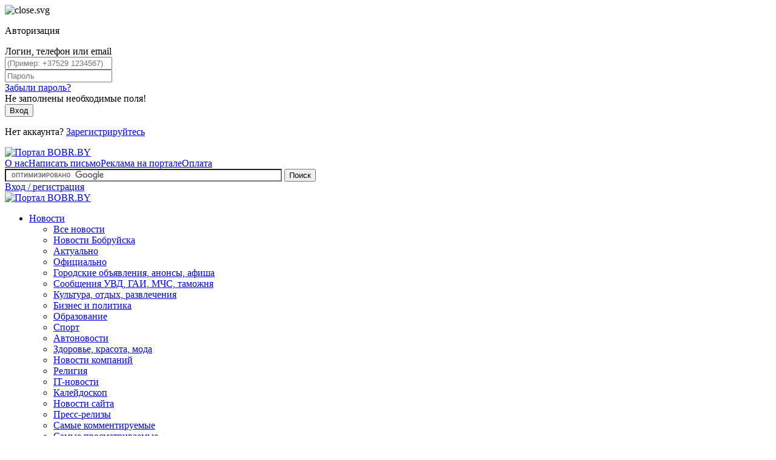

--- FILE ---
content_type: text/html; charset=utf-8
request_url: https://bobr.by/advertisement/sell/spare-parts/auto-other/3138146
body_size: 10745
content:
<!DOCTYPE html>
<html lang="ru">
<head>
<meta charset="utf-8">
<title>Полку на тойоту :: Бобруйск - элементы салона и кузова, аксессуары, прочее</title>
<link rel="canonical" href="https://bobr.by/advertisement/sell/spare-parts/auto-other/3138146" />
<meta name="viewport" content="width=device-width, initial-scale=1">
<meta name="theme-color" content="#ffffff">
<meta name="author" content="BOBR">
<meta name="Description" content="Продам полку в багажник на Тойота Корола Версо. недорого." /><meta name="Keywords" content="бобруйск, объявления бобруйск, работа бобруйск, продам бобруйск, куплю бобруйск, меняю бобруйск, авто бобруйск, мебель бобруйск, телефон бобруйск, недвижимость бобруйск, сниму бобруйск, сдам бобруйск" />
<meta http-equiv="content-language" content="ru">
<meta http-equiv="Cache-Control" content="no-cache, must-revalidate" />
<meta property="og:title" content="Полку на тойоту" />
<meta property="vk:title" content="Полку на тойоту" />
<meta property="og:description" content="Продам полку в багажник на Тойота Корола Версо. недорого." /><meta property="vk:description" content="Продам полку в багажник на Тойота Корола Версо. недорого." /><meta property="og:locale" content="ru_RU" />
<meta property="og:site_name" content="BOBR.BY" />
<meta property="vk:image" content="https://static.bobr.by/2023/11/13/BOBR.by.jpg" />
<meta property="og:image" content="https://static.bobr.by/2023/11/13/BOBR.by.jpg" />
<link rel="image_src" href="https://static.bobr.by/2023/11/13/BOBR.by.jpg" />



<meta name="cmsmagazine" content="f9babf11dc3e49a68ffc76693056d008" />
<meta name="yandex-verification" content="36078311bbb73794" />

<link rel="icon" type="image/x-icon" href="/assets/v249/img/favicon.ico" />
<link rel="icon" type="image/png" href="/assets/v249/img/favicon.png" />
<link rel="icon" type="image/svg+xml" href="/assets/v249/img/favicon.svg" />
<link rel="icon" type="image/png" sizes="16x16" href="/assets/v249/img/favicon-16x16.png" />
<link rel="icon" type="image/png" sizes="32x32" href="/assets/v249/img/favicon-32x32.png" />
<link rel="icon" type="image/png" sizes="48x48" href="/assets/v249/img/favicon-48x48.png" />
<link rel="icon" type="image/png" sizes="120x120" href="/assets/v249/img/favicon-120x120.png" />

<script type="application/ld+json">{"@context" : "https://schema.org","@type" : "WebSite","name" : "Бобруйский портал","alternateName": ["Бобрбай", "BOBRby", "Бобруйский городской портал"],"url" : "https://bobr.by/","potentialAction": {"@type": "SearchAction","target": "https://bobr.by/searchresults/?cx=partner-pub-1374873561315389%3A4019415354&q={query}","query": "required"}}</script>
<link rel="stylesheet" type="text/css" href="/assets/v249/css/style.css" />
<link rel="stylesheet" type="text/css" href="/assets/v249/client/comments/comments.css" media="all" />

<script type="text/javascript" src="/assets/v249/js/jquery-3.7.1.min.js"></script>

<script type="text/javascript">var AUTH_ZONE = "front";var __LANG = "ru";
	var __LANG_ALT = "en";
	var __LANG_LIST=["ru","en"];
	var __APC="MTIvbW50L2MnxSVXwxNXwxNzk0fDE3NzJ8MHwzMTM4MTQ2fDJ8YXN8fDB8MHxmcm9udHwwMS4yMi4xL3h";
	var __SLT = 0;
	var __ALP = '/assets/v249/client/';
</script>
<script type="text/javascript" src="/assets/v249/client/_connector.js"></script>
<script type="text/javascript" src="/assets/v249/client/_common.js"></script>

    <script data-ad-client="ca-pub-1374873561315389" async src="https://pagead2.googlesyndication.com/pagead/js/adsbygoogle.js"></script>
    <!-- Yandex.RTB --> 
    <script>window.yaContextCb=window.yaContextCb||[]</script>
    <script src="https://yandex.ru/ads/system/context.js" async></script>
</head>
<body data-print="">
    <div class="loading_wrapper hidden"><div class="loading"><div class="preloader"><div></div><div></div><div></div><div></div><div></div><div></div><div></div><div></div><div></div><div></div></div></div></div>
    <div class="pager-inner">
        <div class="registration autorization">
            <div class="null-form__success_close"><img src="/assets/v249/img/close-popup-icon-2.svg" alt="close.svg" /></div>
            <form action="javascript:void(0);" id="auth_form" class="registration__autorization">
                <div class="holder">
                    <div class="preloader"><div></div><div></div><div></div><div></div><div></div><div></div><div></div><div></div><div></div><div></div></div>
                </div>
                <input type="hidden" name="csrf" value="4bb4ef2c897ea76ef2145ead4b72bc894c51bd21"/>
                <p>Авторизация</p>
                <div class="registration__step-1 registration__new_step-1 autorization__login">
                    <div class="registration__tabs">
                        <div class="registration__tab registration__tab_phone active">Логин, телефон или email</div>
                    </div>
                    <div class="registration__phone active">
                        <input type="text" name="logkey" placeholder="(Пример: +37529 1234567)" />
                    </div>
                </div>
                <div class="registration__step-1 registration__new_step-1 autorization__password">
                    <div class="registration__phone">
                        <div class="password">
                            <input type="password" name="Password" placeholder="Пароль" id="idfor_password"/>
                            <i class="password-control" onclick="return Auth.show_hide_password(this,'idfor_password');"></i>
                        </div>
                        <a class="mt-5" href="https://www2.bobr.by/user/forgotpassword" rel="nofollow">Забыли пароль?</a>
                    </div>
                </div>
                <div class="auth_error system hidden"></div>
                <div class="auth_error front hidden">Не заполнены необходимые поля!</div>
                <div class="registration__bottom">
                    <button class="registration__success">
                        <span>Вход</span>
                    </button>
                    <p>Нет аккаунта? <a href="https://www2.bobr.by/user/register" rel="nofollow">Зарегистрируйтесь</a> </p>
                </div>
            </form>
        </div>
        
        <header>
            <div class="conten-wrap">
                <div class="header-wrap"><a class="header-link" href="/" title="Портал BOBR.BY"><img src="/assets/v249/img/logo-head.webp" alt="Портал BOBR.BY" data-src="/i/bobr_new_year_2018.png" data-alt="logotype" /></a>
                    <div class="header-menu">
                        <nav class="header-menu__nav"><a href="/about/">О нас</a><a href="/contacts/">Написать письмо</a><a href="/reklama/">Реклама на портале</a><a href="https://www2.bobr.by/invoice" rel="nofollow">Оплата</a></nav>
                        <div class="header-menu__search">
                            <form action="/searchresults/" id="cse-search-box">
                                <input type="hidden" name="cx" value="partner-pub-1374873561315389:4019415354" />
                                <input type="hidden" name="cof" value="FORID:10" />
                                <input type="hidden" name="ie" value="UTF-8" />
                                <input type="text" name="q" size="55" placeholder="Поиск" aria-label="Поиск" />
                                <button class="header-menu__sub-btn" type="submit" name="sa">Поиск</button>
                            </form>
                            <script async type="text/javascript" src="https://www.google.by/coop/cse/brand?form=cse-search-box&amp;lang=ru"></script>                        </div>
                    </div>
                    <div class="header-user"><a href="#">Вход / регистрация</a></div>
                    <div class="header-user__autorized"></div>
                </div>
            </div>
        </header>
        <nav class="main-menu">
            <div class="main-menu__wrap">
                <a class="main-menu__sticky-btn" href="/"><img src="/assets/v249/img/logo-white.png" data-src="/assets/v249/img/logo-white_2020.png" alt="Портал BOBR.BY" width="70" height="15" /></a>
                <div class="main-menu__link-desktop"><ul><li class="n"><a class="main-menu__link" href="/news/">Новости</a><ul><li><a class="main-menu__link" href="/news/all/">Все новости</a></li><li><a class="main-menu__link" href="/news/city/">Новости Бобруйска</a></li><li><a class="main-menu__link" href="/news/relevant/">Актуально</a></li><li><a class="main-menu__link" href="/news/ispolkom/">Официально</a></li><li><a class="main-menu__link" href="/news/announcement/">Городские объявления, анонсы, афиша</a></li><li><a class="main-menu__link" href="/news/gai/">Сообщения УВД, ГАИ, МЧС, таможня</a></li><li><a class="main-menu__link" href="/news/culture/">Культура, отдых, развлечения</a></li><li><a class="main-menu__link" href="/news/business/">Бизнес и политика</a></li><li><a class="main-menu__link" href="/news/education/">Образование</a></li><li><a class="main-menu__link" href="/news/sport/">Спорт</a></li><li><a class="main-menu__link" href="/news/avtonews/">Автоновости</a></li><li><a class="main-menu__link" href="/news/health/">Здоровье, красота, мода</a></li><li><a class="main-menu__link" href="/news/newscompany/">Новости компаний</a></li><li><a class="main-menu__link" href="/news/religion/">Религия</a></li><li><a class="main-menu__link" href="/news/internet/">IT-новости</a></li><li><a class="main-menu__link" href="/news/kaleidoscope/">Калейдоскоп</a></li><li><a class="main-menu__link" href="/news/news-site/">Новости сайта</a></li><li><a class="main-menu__link" href="/news/press-releases/">Пресс-релизы</a></li><li><a class="main-menu__link" href="/news/mostcomment/perweek/">Самые комментируемые</a></li><li><a class="main-menu__link" href="/news/mostviewed/perweek/">Самые просматриваемые</a></li></ul></li><li class="n"><a class="main-menu__link" href="/photofact/">Фотофакт</a><ul><li><a class="main-menu__link" href="/photofact/">Все фотофакты</a></li><li><a class="main-menu__link" href="/photofact/zhkh/">ЖКХ</a></li><li><a class="main-menu__link" href="/photofact/avtoham/">Нарушители ПДД</a></li><li><a class="main-menu__link" href="/photofact/dorogi/">Дороги</a></li><li><a class="main-menu__link" href="/photofact/proisshestviya/">Происшествия</a></li><li><a class="main-menu__link" href="/photofact/zhivotnye/">Животные</a></li><li><a class="main-menu__link" href="/photofact/obshchestvennye-meropriyatiya/">Общественные мероприятия</a></li><li><a class="main-menu__link" href="/photofact/priroda/">Природа</a></li><li><a class="main-menu__link" href="/photofact/moy-gorod/">Мой город</a></li><li><a class="main-menu__link" href="/photofact/raznoe/">Разное</a></li></ul></li><li class="n"><a class="main-menu__link" href="/city/">Наш Бобруйск</a><ul><li><a class="main-menu__link" href="/city/wiki/">бобруйская энциклопедия</a></li><li><a class="main-menu__link" href="/city/help/">справка</a></li><li><a class="main-menu__link" href="/city/transport/timetable/">транспорт</a></li><li><a class="main-menu__link" href="/city/transport/schedulemunicipaltransportation/">расписание движения городских автобусов</a></li><li><a class="main-menu__link" href="/city/sport/healthservices/">здоровье, спорт, туризм</a></li><li><a class="main-menu__link" href="/city/economy/bank/">экономика</a></li><li><a class="main-menu__link" href="/city/religion/">религия и национально-культурные объединения</a></li><li><a class="main-menu__link" href="/city/culture/">культура, образование, СМИ</a></li><li><a class="main-menu__link" href="/city/art/creation/">литература и искусство</a></li><li><a class="main-menu__link" href="/city/aboutcity/">о городе</a></li><li><a class="main-menu__link" href="/city/foto/">Фотогалереи</a></li><li><a class="main-menu__link" href="/city/panorama/">Сферические 360° панорамы</a></li><li><a class="main-menu__link" href="/city/online/">Online-сервисы Бобруйска</a></li></ul></li><li class="n"><a class="main-menu__link" href="/katalog/">Каталог организаций</a><ul><li><a class="main-menu__link" href="/katalog/avto/">Авто</a></li><li><a class="main-menu__link" href="/katalog/bytovye-uslugi/">Бытовые услуги</a></li><li><a class="main-menu__link" href="/katalog/gosudarstvo-i-obshchestvo/">Государство и общество</a></li><li><a class="main-menu__link" href="/katalog/deti/">Дети</a></li><li><a class="main-menu__link" href="/katalog/dostavka/">Доставка</a></li><li><a class="main-menu__link" href="/katalog/domashnie-zhivotnye/">Домашние животные</a></li><li><a class="main-menu__link" href="/katalog/eda/">Еда</a></li><li><a class="main-menu__link" href="/katalog/krasota-i-zdorove/">Красота и здоровье</a></li><li><a class="main-menu__link" href="/katalog/kultura/">Культура</a></li><li><a class="main-menu__link" href="/katalog/magaziny-torgovye-ploshchadki/">Магазины, торговые площадки</a></li><li><a class="main-menu__link" href="/katalog/nedvizhimost/">Недвижимость</a></li><li><a class="main-menu__link" href="/katalog/obrazovanie/">Образование</a></li><li><a class="main-menu__link" href="/katalog/otdyh-turizm-i-puteshestviya/">Отдых, туризм и путешествия</a></li><li><a class="main-menu__link" href="/katalog/prazdniki/">Праздники</a></li><li><a class="main-menu__link" href="/katalog/promyshlennost/">Промышленность</a></li><li><a class="main-menu__link" href="/katalog/svyaz-i-smi/">Связь и СМИ</a></li><li><a class="main-menu__link" href="/katalog/sport/">Спорт</a></li><li><a class="main-menu__link" href="/katalog/stroitelstvo-i-remont/">Строительство и ремонт</a></li><li><a class="main-menu__link" href="/katalog/transport/">Транспорт</a></li><li><a class="main-menu__link" href="/katalog/finansy/">Финансы</a></li><li><a class="main-menu__link" href="/katalog/b2b-ofis/">B2B (+офис)</a></li></ul></li><li class="n"><a class="main-menu__link" href="/job/vacancy/">Работа</a><ul><li><a class="main-menu__link" href="/job/vacancy/">вакансии</a></li><li><a class="main-menu__link" href="/job/trebuyutsya-na-podrabotku/">требуются на подработку</a></li><li><a class="main-menu__link" href="/job/resume/">резюме</a></li><li><a class="main-menu__link" href="/job/ishchu-podrabotku/">ищу подработку</a></li><li><a class="main-menu__link" href="/advertisement/information/">правила</a></li><li><a class="main-menu__link" href="/advertisement/pay/">способы оплаты</a></li></ul></li><li class="n a"><a class="main-menu__link" href="/advertisement/">Объявления</a><ul><li><a class="main-menu__link" href="/advertisement/new-year/">к Новому году</a></li><li><a class="main-menu__link" href="/advertisement/discounts/">акции, скидки</a></li><li class="a"><a class="main-menu__link" href="/advertisement/sell/">продам (отдам)</a></li><li><a class="main-menu__link" href="/advertisement/buy/">куплю (возьму)</a></li><li><a class="main-menu__link" href="/advertisement/tolet/">сдам (в аренду, на прокат)</a></li><li><a class="main-menu__link" href="/advertisement/rent/">сниму (арендую, возьму на прокат)</a></li><li><a class="main-menu__link" href="/advertisement/exchange/">меняю</a></li><li><a class="main-menu__link" href="/advertisement/service/">окажу услуги</a></li><li><a class="main-menu__link" href="/advertisement/need/">нуждаюсь в услугах (кроме вакансий)</a></li><li><a class="main-menu__link" href="/advertisement/people/">ищу человека (разыскивается)</a></li><li><a class="main-menu__link" href="/advertisement/loss-find/">потери и находки (что потеряли или нашли)</a></li><li><a class="main-menu__link" href="/advertisement/raznoe/">разное (что не подходит для других разделов)</a></li><li><a class="main-menu__link" href="/advertisement/pay/">способы оплаты</a></li><li><a class="main-menu__link" href="/advertisement/information/">правила раздела</a></li></ul></li><li><a class="main-menu__link" href="/photo/">Фото</a></li><li class="n"><a class="main-menu__link" href="/poster/kino/">Афиша</a><ul><li><a class="main-menu__link" href="/poster/kino/">кино</a></li><li><a class="main-menu__link" href="/poster/playbill/">театр</a></li><li><a class="main-menu__link" href="/poster/concert/">концерты, шоу, цирковые выступления</a></li><li><a class="main-menu__link" href="/poster/disco/">дискотеки, вечеринки</a></li><li><a class="main-menu__link" href="/poster/prazdnik/">общегородские мероприятия</a></li><li><a class="main-menu__link" href="/poster/seminars/">лекции, тренинги, семинары, мастер-классы, презентации</a></li><li><a class="main-menu__link" href="/poster/exhibition/">выставки, ярмарки</a></li><li><a class="main-menu__link" href="/poster/kvizy-i-kluby-po-interesam/">квизы и клубы по интересам</a></li><li><a class="main-menu__link" href="/poster/sportsmeet/">спортивные мероприятия</a></li><li><a class="main-menu__link" href="/poster/cultural/">план мероприятий учреждений культуры</a></li></ul></li><li class="n"><a class="main-menu__link" href="/communication/lastcomments/">Общение</a><ul><li><a class="main-menu__link" href="/communication/lastcomments/">Последние комментарии</a></li></ul></li><li class="n"><a class="main-menu__link" href="/reklama/">Реклама на портале</a><ul><li><a class="main-menu__link" href="/news/tags/?tag=%D0%B0%D0%BA%D1%86%D0%B8%D0%B8+BOBR.by">Специальные предложения</a></li><li><a class="main-menu__link" href="/reklama/4238">Прейскурант рекламных услуг</a></li><li><a class="main-menu__link" href="/reklama/758">Главная новость</a></li><li><a class="main-menu__link" href="/reklama/3979">Баннерная реклама</a></li><li><a class="main-menu__link" href="/reklama/4236">Каталог организаций</a></li><li><a class="main-menu__link" href="/advertisement/information/">Объявления</a></li><li><a class="main-menu__link" href="/reklama/760">Обслуживание сайтов</a></li><li><a class="main-menu__link" href="/reklama/757">Афиша</a></li><li><a class="main-menu__link" href="/reklama/4354">Документы для скачивания</a></li><li><a class="main-menu__link" href="/reklama/4292">Статистика</a></li><li><a class="main-menu__link" href="https://www2.bobr.by/invoice">Оплата</a></li></ul></li></ul></div>
                <div class="main-menu__user-wrap"><a class="main-menu__user-btn show-user-menu" href="#"  aria-label="Вход / регистрация">
                    <span class="main-menu__guest"><i class="icon-user-o"></i></span></a></div>
                    <div class="header-user__autorized"></div>
                    
                <div class="main-menu__link-mobile">
                    <button class="main-menu__mob-menu show-mobile-menu" aria-label="Показать меню сайта"><i class="icon-menu"></i></button>
                </div>
            </div>
        </nav>
        <main>
            <div class="main-shadow"></div>

<div class="null-inner">
    <div class="section-menu__wrap for-fixed"><div class="section-menu__item"><a href="/advertisement/sell/spare-parts/tires/">шины, диски, колпаки<i class="fa fa-caret-right" aria-hidden="true"></i></a></div><div class="section-menu__item"><a href="/advertisement/sell/spare-parts/cars-for-parts/">авто (целиком) на запчасти <i class="fa fa-caret-right" aria-hidden="true"></i></a></div><div class="section-menu__item"><a href="/advertisement/sell/spare-parts/autoglasses/">автостекла, фары, фонари, зеркала заднего вида<i class="fa fa-caret-right" aria-hidden="true"></i></a></div><div class="section-menu__item"><a href="/advertisement/sell/spare-parts/automusic/">автозвук и мультимедиа<i class="fa fa-caret-right" aria-hidden="true"></i></a></div><div class="section-menu__item"><a href="/advertisement/sell/spare-parts/engine/">подвеска, двигатель, трансмиссия, р/у, топливная и тормозная система<i class="fa fa-caret-right" aria-hidden="true"></i></a></div><div class="section-menu__item"><a href="/advertisement/sell/spare-parts/electrics/">электрооборудование, системы диагностики<i class="fa fa-caret-right" aria-hidden="true"></i></a></div><div class="section-menu__item"><a href="/advertisement/sell/spare-parts/ext-electrics/">сигнализации, радар-детекторы, навигаторы и т.д.<i class="fa fa-caret-right" aria-hidden="true"></i></a></div><div class="section-menu__item active"><a href="/advertisement/sell/spare-parts/auto-other/">элементы салона и кузова, аксессуары, прочее<i class="fa fa-caret-right" aria-hidden="true"></i></a></div><div class="section-menu__item"><a href="/advertisement/sell/spare-parts/zapchasti-dlya-vodnogo-transporta/">для водного транспорта: двигатели, запчасти, комплектующие<i class="fa fa-caret-right" aria-hidden="true"></i></a></div><div class="section-menu__item"><a href="/advertisement/sell/spare-parts/moto-velo-zapchasti/">мото-вело запчасти и комплектующие<i class="fa fa-caret-right" aria-hidden="true"></i></a></div></div>    <div class="breadcrumbs" itemscope itemtype="https://schema.org/BreadcrumbList"><div itemprop="itemListElement" itemscope itemtype="http://schema.org/ListItem"><a itemprop="item" href="https://bobr.by/"><span itemprop="name">Главная</span></a><meta itemprop="position" content="1"></div><div itemprop="itemListElement" itemscope itemtype="http://schema.org/ListItem"><a itemprop="item" href="https://bobr.by/advertisement/"><span itemprop="name">Объявления</span></a><meta itemprop="position" content="2"></div><div itemprop="itemListElement" itemscope itemtype="http://schema.org/ListItem"><a itemprop="item" href="https://bobr.by/advertisement/sell/"><span itemprop="name">продам (отдам)</span></a><meta itemprop="position" content="3"></div><div itemprop="itemListElement" itemscope itemtype="http://schema.org/ListItem"><a itemprop="item" href="https://bobr.by/advertisement/sell/spare-parts/"><span itemprop="name">запчасти, комплектующие и аксессуары к транспортным средствам </span></a><meta itemprop="position" content="4"></div><div itemprop="itemListElement" itemscope itemtype="http://schema.org/ListItem"><a itemprop="item" href="https://bobr.by/advertisement/sell/spare-parts/auto-other/"><span itemprop="name">элементы салона и кузова, аксессуары, прочее</span></a><meta itemprop="position" content="5"></div><div itemprop="itemListElement" itemscope itemtype="http://schema.org/ListItem"><span itemprop="name">Полку на тойоту</a><meta itemprop="item" content="https://bobr.by/advertisement/sell/spare-parts/auto-other/3138146"><meta itemprop="position" content="6"></div></div><div class="null-double-inner">
<div class="null-double-inner__left">
      
            <a class="side-bar-item side-bar-item_advertising" href="/advertisement/sell/realty/two-room/3999646" rec_id="15_3999646">
            <div class="side-bar-item__image">
            <img src="/_image/DwWxZaW1hZ2U9JTJGZGF0YSUyRmltYWdlMV9uZGsyb3RxM256azEuanBnJndpZHRoPTM1MCZmPXdlYnA=.webp" alt="Двухкомнатная квартира на ул. Орловского, д. 24" />
        </div>
        <div class="side-bar-item__body">
        <p class="side-bar-item__date side-bar-item__date_advertising">8 декабря 16:54 № 3999646</p>
        <p class="side-bar-item__title side-bar-item__title_advertising">Двухкомнатная квартира на ул. Орловского, д. 24</p>
        <div class="side-bar-item__desc side-bar-item__desc_advertising">Продается уютная двухкомнатная квартира на первом этаже в кирпичном доме...</div>
            <div class="side-bar-item__footer">
            <div class="side-bar-item__tags"><span>квартиры 2-комнатные</span></div>
            <div class="side-bar-item__activity">
                <div class="side-bar-item__comment comment_counter hidden">
                    <span class="side-bar-item-comment-count"></span>
                </div>
            </div>
        </div>
    </div>
</a>        
            <!-- banner_wrap_start--><div id="br-area-40" class="br-area reclame-wrap" data-area-id="40" data-banner-id="1847" data-type="html">
<!-- Yandex.RTB R-A-1365207-1 -->
<div id="yandex_rtb_R-A-1365207-1"></div>
<script>window.yaContextCb.push(()=>{
  Ya.Context.AdvManager.render({
    renderTo: 'yandex_rtb_R-A-1365207-1',
    blockId: 'R-A-1365207-1'
  })
})</script>
</div>
<!-- banner_wrap_end-->

        <form action="/advertisement/" method="GET" class="side-bar-menu__search">
        <div class="side-bar-menu__search-input">
                        <input type="text" placeholder="Поиск в объявлениях" name="kw" value="" />
        </div>
        <button>Найти</button>        
    </form>
</div>
<div class="null-double-inner__right">
<!-- HEADER-end -->
<div class="back-to-list"><a href="/advertisement/sell/spare-parts/auto-other/">назад в раздел</a></div>
<!-- banner_wrap_start--><div id="br-area-41" class="br-area null-banner fixit" data-area-id="41" data-banner-id="2283" data-type="html">
<a href="https://adv.bobr.by/external/go/id/2283"  target="_blank" style="width:100%;">
<div align="center" style="width:100%;"><img alt="Инфоблок" src="https://static.bobr.by/2025/03/24/_bez_nazvaniya_5.png" style="width: 100%; height: 100%; aspect-ratio: 9.411764705882353;"/></div>
</a>
</div>
<!-- banner_wrap_end-->

<div class="null-title"><span style="display: inline-block; color: #888; font-weight: bold; line-height: 27px; float: left; margin-right: 5px; padding-top: 5px;">№ 3138146</span><h1>Полку на тойоту</h1></div>
<div class="null-update"><p>Информация обновлена 5 декабря 2025</p><p class="shows_counter_inner">Просмотров : 2830</p></div>
<div class="null-card-info">
    <div class="null-card-info__left">
        Продам полку в багажник на Тойота Корола Версо. недорого.                                                        <script type="text/javascript">(function(w,doc) { if (!w.__utlWdgt ) { w.__utlWdgt = true; var d = doc, s = d.createElement('script'), g = 'getElementsByTagName'; s.type = 'text/javascript'; s.charset='UTF-8'; s.async = true; s.src = ('https:' == w.location.protocol ? 'https' : 'http')  + '://w.uptolike.com/widgets/v1/uptolike.js'; var h=d[g]('body')[0]; h.appendChild(s); }})(window,document);</script>    </div>
</div>
<div class="null-card">
    <div class="null-card__title"><p>ВИКТОР</p></div>            
        <div class="null-card__phones">
                        <div class="null-phone">
                <a href="tel:+375296640854">+375 29 6640854</a>
            </div>
                    </div>
            
		
	<div class="null-city">Город: Бобруйск</div>        
    <div class="null-email"><p>Email:</p><a href="mailto:vasika70kot@rambler.ru">vasika70kot@rambler.ru</a></div>                            

</div>


<script type="application/ld+json">
{
	"@context": "http://schema.org",
	"@type": "Product",
	"name": "Полку на тойоту",
	"description": "Продам полку в багажник на Тойота Корола Версо. недорого.",
	"url": "/advertisement/sell/spare-parts/auto-other/3138146",
	"image": [],
	"review": [
		{
		"@type": "Review",
		"author": {
		  "@type": "Person", 
		  "name": "ВИКТОР"
			},
		"name": "Полку на тойоту",
		"reviewBody": "Продам полку в багажник на Тойота Корола Версо. недорого.",
		"datePublished": "2025-12-05 10:57:26"
		}
	]
}
</script>

<a name="comments"></a>
<div class="comments" id="comments_for_15_3138146" rel="15_3138146">
    <div class="comment__title">ОБСУЖДЕНИЕ <div class="comment_count hidden">Всего комментариев: <b>0</b></div>  </div>
    <div class="comment__divider"></div>
    

    <form class="pager_form" id="pager_form_15_3138146">
        <input type="hidden" name="last_start_id" value="0" />
        <input type="hidden" name="action_code" value="MTIvbW50L2YToyOntzOjk6Ik93bmVyX09JRCI7aToxNTtzOjg6Ik93bmVyX0lEIjtpOjMxMzgxNDY7fQ==MS4yMi4xL3h" />
        <input type="hidden" name="last_id" value="0" />
        <input type="hidden" name="offset" value="0" />
        <input type="hidden" name="showed" value="0" />
        <input type="hidden" name="onpage" value="10" />
        <input type="hidden" name="total" value="0" />
        <input type="hidden" name="sort" value="0" />
        <input type="hidden" name="total_for_paginator" value="0" />
    </form>

<!--noindex-->
    <div class="alert alert-warning" role="alert"><center>Комментирование доступно только авторизованным пользователям с подтверждённым телефоном</center></div>
<form class="comments_add_form" id="comments_add_form_for_15_3138146" method="POST" action="javascript:void(0)">
    <input type="hidden" name="action_code" value="MTIvbW50L2YToyOntzOjk6Ik93bmVyX09JRCI7aToxNTtzOjg6Ik93bmVyX0lEIjtpOjMxMzgxNDY7fQ==MS4yMi4xL3h" />
</form>            <div class="no_items">Комментарии отсутствуют</div>
        <div class="answers_inner_example">
        <div class="form"></div>
        <a href="javascript:void(0);" class="load_new hidden">Смотреть новые ответы</a>
        <div class="empty hidden">Ответы отсутствуют на данный момент</div>
        <div class="listing hidden">
            <div class="loading hidden"><span>Идёт загрузка...</span></div>
        </div>            
        <a href="javascript:void(0);" class="load_old hidden">Смотреть ответы дальше</a>
        <a href="javascript:void(0);" class="hide_answers hidden">Скрыть ответы</a>
    </div>
    
    
    
    
    <a href="javascript:void(0)" class="prev hidden"></a>
    <span class="loading loadprev hidden">Идёт отправка...</span>
<!--/noindex-->

    <div class="double hidden">
    <p class="comment_last hidden">Последние 0 комментариев</p>
        <div class="comment-sort">
        Сортировать:
            <select name="comment_sorter" size="1">
                <option value="0" selected>Сначала новые</option>            
                <option value="1">Сначала лучшие</option>
                <option value="2">Сначала старые</option>
                
            </select>
        </div>
    </div>
    <div class="listing hidden">    </div>
	<!--noindex-->
    <span class="loading loadnext hidden">Идёт отправка...</span>
	<!--/noindex-->
    <div class="next hidden"><span>Смотреть дальше</span></div>
</div>
<!-- FOOTER-start -->
            <!-- banner_wrap_start--><div id="br-area-42" class="br-area null-banner null-banner__bottom" data-area-id="42" data-banner-id="2193" data-type="html">
<a href="https://adv.bobr.by/external/go/id/2193"  target="_blank" style="width:100%;">
<div align="center" style="width:100%;"><img alt="Инфоблок" src="https://static.bobr.by/2023/06/20/ctotexaktiv_8402.gif" width="100%" height="auto" /></div>
</a>
</div>
<!-- banner_wrap_end-->

            </div>
</div>




        </main>
        <footer class="footer">
            <div class="wrapper wrapper__gray">
                <div class="footer__content">
                    <a href="https://yandex.by/maps/-/CHxGzP2o" target="blank" class="footer__map" id="footer__map" rel="nofollow">
                        <img src="/assets/v249/img/maps/ymaps__link.webp" alt="Открыть карту" fetchpriority="low">
                    </a>
                    <div class="footer__desc"><!--noindex-->
<p>Частное унитарное предприятие по оказанию услуг «Бобрбай»;</p>
<p><span>Юридический адрес:</span> 213826, г. Бобруйск, ул. Чонгарская, 81/25;</p>
<p>УНП 790676313, Свидетельство о госрегистрации №790676313 от 11.11.2011 выдано Бобруйским горисполкомом;</p>
<p><span>Офис BOBR.by:</span>213826, г. Бобруйск, ул. Карла Либкнехта, 25;</p>
<p><span><a href="/about/">Контактные телефоны</a> офиса BOBR.by</span></p>&nbsp;
<!--/noindex-->
                    </div>
                </div>
                <div class="footer__social">
                    <div class="null-share__block-inner null-share__block_footer">
                        <a href="https://facebook.com/groups/bobrby" class="facebook" rel="nofollow" target="blank" aria-label="Наш Facebook"><i class="icon-facebook-official"></i></a>
                        <a href="https://vk.com/bobrby_portal" class="vk" rel="nofollow" target="blank" aria-label="Наша группа ВКонтакте"><i class="icon-vkontakte"></i></a>
                        <a href="https://twitter.com/Bobrby" class="twitter" rel="nofollow" target="blank" aria-label="Наш Twitter/X"><i class="icon-twitter"></i></a>
                        <a href="https://ok.ru/bobr.by" class="odnoklassniki" rel="nofollow" target="blank" aria-label="Наша группа Odnoklassniki"><i class="icon-odnoklassniki"></i></a>
                        <a href="https://instagram.com/bobr.by/" class="insta" rel="nofollow" target="blank" aria-label="Наш Instagram"><i class="icon-instagram"></i></a>
                        <a href="https://t.me/BOBRby_online" class="telegram" rel="nofollow" target="blank" aria-label="Наш Telegram"><i class="custom-icon-telegram"></i></a>
                        <a href="https://tiktok.com/@bobr.by_" class="tiktok" rel="nofollow" target="blank" aria-label="Наш Tiktok"><i class="custom-icon-tiktok"></i></a>
                        <a href="https://youtube.com/user/MrBobrby/?sub_confirmation=1" class="youtube" rel="nofollow" target="blank" aria-label="Наш канал YouTube"><i class="custom-icon-youtube"></i></a>
                        
                        <!-- <a href="#" class="ellipsis"><i class="icon-ellipsis"></i></a> -->
                    </div>
                    <div class="footer__functions_list">
                        <a href="/contacts/">Написать письмо</a>
                        <a href="/about/">О нас</a>
                        <a href="/reklama/">Реклама</a>
                    </div>
                    <div class="footer__copyright">© 2006-2025 «BOBR.by»</div>
                </div>
            </div>
        </footer>
    </div>
    <div class="mobile-menu" id="mobile-menu">
        <button class="menu-popup-btn close-popup" aria-label="Спрятать меню сайта"><i class="icon-cancel"></i></button>
        <form action="/searchresults/" id="form_search_mirror" class="mobile-menu__form">
            <input type="text" name="q" size="55" placeholder="Поиск" />
            <button class="header-menu__sub-btn" type="submit" name="sa">Поиск</button>
        </form>
        <div class="mobile-menu__layers">
    <div class="mobile-menu__nav mobile-menu__nav_layer-1" data-level="1">
        <a class="mobile-menu__link mobile-menu__link_view-more next-menu-layer" href="/news/" data-layer=".mmenu_2">Новости</a><a class="mobile-menu__link mobile-menu__link_view-more next-menu-layer" href="/photofact/" data-layer=".mmenu_2162">Фотофакт</a><a class="mobile-menu__link mobile-menu__link_view-more next-menu-layer" href="/city/" data-layer=".mmenu_4">Наш Бобруйск</a><a class="mobile-menu__link mobile-menu__link_view-more next-menu-layer" href="/katalog/" data-layer=".mmenu_1838">Каталог организаций</a><a class="mobile-menu__link mobile-menu__link_view-more next-menu-layer" href="/job/vacancy/" data-layer=".mmenu_57">Работа</a><a class="mobile-menu__link mobile-menu__link_view-more next-menu-layer" href="/advertisement/" data-layer=".mmenu_74">Объявления</a><a class="mobile-menu__link mobile-menu__link_view-more next-menu-layer" href="/poster/kino/" data-layer=".mmenu_127">Афиша</a>        <a class="mobile-menu__link" href="/photo/">Фото</a>
        <a class="mobile-menu__link" href="/communication/lastcomments/">Общение</a>
        <a class="mobile-menu__link mobile-menu__link_view-more next-menu-layer" href="/reklama/" data-layer=".mmenu_299">Реклама на портале</a>
        <a class="mobile-menu__link" href="https://kurs.bobr.by/?utm_source=bobrby&utm_medium=menu&utm_campaign=mobile_menu" rel="nofollow">Курсы валют<span class="mobile-menu__icon">$ 2.91</span></a>
        <a class="mobile-menu__link" href="https://pogoda.bobr.by/" rel="nofollow">Погода<span class="mobile-menu__icon">1.4&deg;</span></a>
        <a class="mobile-menu__link" href="/contacts/">Написать письмо</a>
        <a class="mobile-menu__link" href="/about/">О нас</a>
    </div>
</div>    </div>

    <button class="button-up" style="display:none;"><i class="fa fa-angle-up" aria-hidden="true"></i></button><div class="section-menu__popup"></div>
<!--noindex-->
<div class="videogallery-popup" style="display: none;"><button class="videogallery-popup__close"><i class="fa fa-times" aria-hidden="true"></i></button></div>
<div class="menu-bg-wrapper close-popup" style="display: none;"></div>
<div id="FE_modal_action_bg" class="hidden"></div>
<div id="FE_modal_loading_window" class="hidden"><div>Идёт обмен данными...</div></div>

<div id="FE_modal_action_window" class="hidden">
    <div id="FE_modal_action_window_wrapper">
        <div id="FE_modal_action_window_inner"></div>
    </div>
</div>
<div class="mmenu-overlay"></div>
<div class="popup-wrapper" rel="std">
    <div class="popup--overlay"></div>
    <div class="popup--centered">
        <div class="popup" data-type="popup-alert">
            <div class="popup--top"><p class="popup--title">Произошла ошибка</p><div class="close-icon popup--close"></div></div>
            <div class="popup--inner">
            </div>
        </div>
    </div>
</div>



<div class="notyf">
</div>
<!--/noindex-->

<script type="text/javascript" src="/assets/v249/js/scripts.js"></script>
    
    <script type="text/javascript" src="/assets/v249/client/comments/comments.js"></script>
    

<script type="text/javascript">
    var LOADED_comments = [];
    var LOADED_shows = [];    
</script>






    <!--google-->
	<!-- Global site tag (gtag.js) - Google Analytics -->
	<script async src="https://www.googletagmanager.com/gtag/js?id=UA-4090834-1"></script>
	<script>
	  window.dataLayer = window.dataLayer || [];
	  function gtag(){dataLayer.push(arguments);}
	  gtag('js', new Date());

	  gtag('config', 'UA-4090834-1'
			  );
	</script>
    <!--google-->

    <!-- Yandex.Metrika counter -->
    <script type="text/javascript"> (function (d, w, c) { (w[c] = w[c] || []).push(function() { try { w.yaCounter38758945 = new Ya.Metrika({ id:38758945, clickmap:true, trackLinks:true, accurateTrackBounce:true }); } catch(e) { } }); var n = d.getElementsByTagName("script")[0], s = d.createElement("script"), f = function () { n.parentNode.insertBefore(s, n); }; s.type = "text/javascript"; s.async = true; s.src = "https://mc.yandex.ru/metrika/watch.js"; if (w.opera == "[object Opera]") { d.addEventListener("DOMContentLoaded", f, false); } else { f(); } })(document, window, "yandex_metrika_callbacks"); </script> <noscript><div><img src="https://mc.yandex.ru/watch/38758945" style="position:absolute; left:-9999px;" alt="" /></div></noscript>
    <!-- /Yandex.Metrika counter -->

</body>
</html>

--- FILE ---
content_type: text/html; charset=utf-8
request_url: https://www.google.com/recaptcha/api2/aframe
body_size: 46
content:
<!DOCTYPE HTML><html><head><meta http-equiv="content-type" content="text/html; charset=UTF-8"></head><body><script nonce="1beGonR-dGngld-VbgCHfQ">/** Anti-fraud and anti-abuse applications only. See google.com/recaptcha */ try{var clients={'sodar':'https://pagead2.googlesyndication.com/pagead/sodar?'};window.addEventListener("message",function(a){try{if(a.source===window.parent){var b=JSON.parse(a.data);var c=clients[b['id']];if(c){var d=document.createElement('img');d.src=c+b['params']+'&rc='+(localStorage.getItem("rc::a")?sessionStorage.getItem("rc::b"):"");window.document.body.appendChild(d);sessionStorage.setItem("rc::e",parseInt(sessionStorage.getItem("rc::e")||0)+1);localStorage.setItem("rc::h",'1765234117634');}}}catch(b){}});window.parent.postMessage("_grecaptcha_ready", "*");}catch(b){}</script></body></html>

--- FILE ---
content_type: application/javascript;charset=utf-8
request_url: https://w.uptolike.com/widgets/v1/version.js?cb=cb__utl_cb_share_176523411607289
body_size: 396
content:
cb__utl_cb_share_176523411607289('1ea92d09c43527572b24fe052f11127b');